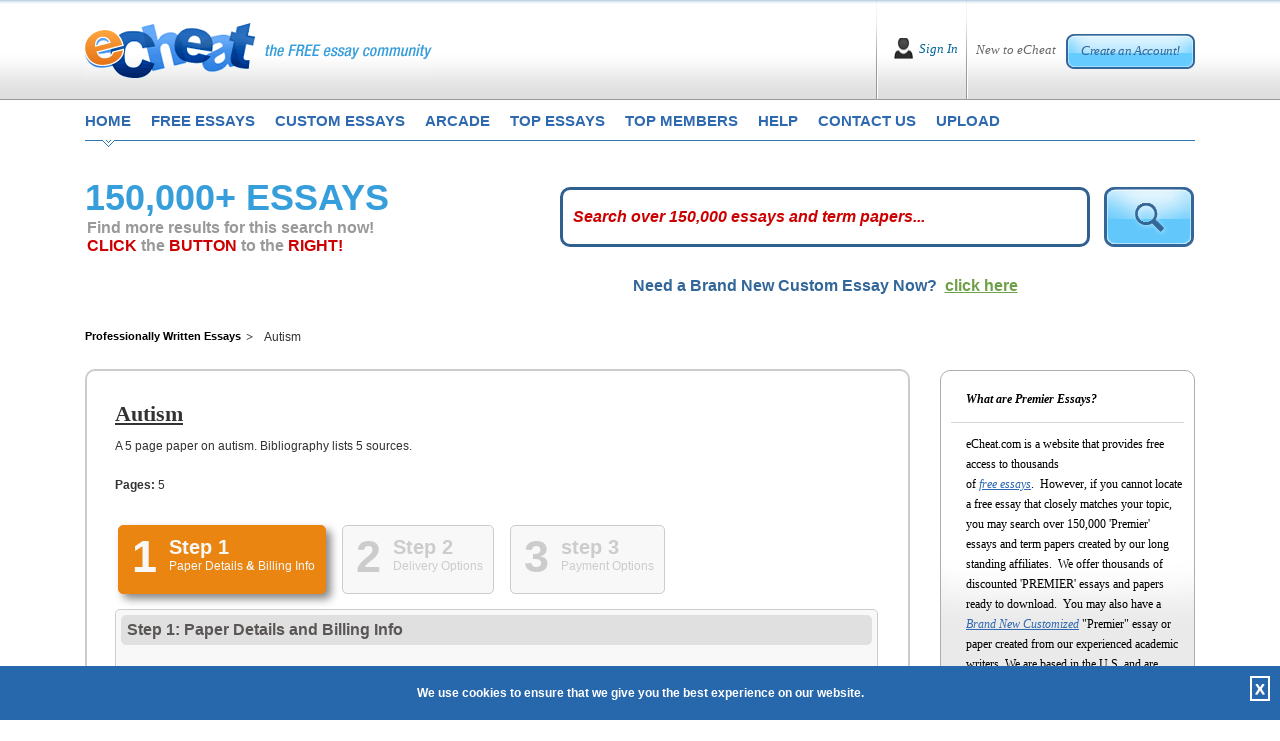

--- FILE ---
content_type: text/html; charset=utf-8
request_url: https://www.echeat.com/professional-essay/Autism-325966790.aspx
body_size: 106205
content:

<!DOCTYPE html PUBLIC "-//W3C//DTD XHTML 1.0 Transitional//EN" "http://www.w3.org/TR/xhtml1/DTD/xhtml1-transitional.dtd">
<html xmlns="http://www.w3.org/1999/xhtml">
<head id="Head1"><title>
	professional essay on  Autism | Professionally written, plagiarism free, term papers and essay.
</title><base href="https://www.echeat.com/" /><meta name="description" />

<!-- Global site tag (gtag.js) - Google Analytics -->
<script async src="https://www.googletagmanager.com/gtag/js?id=UA-23436131-2"></script>
<script>
  window.dataLayer = window.dataLayer || [];
  function gtag(){dataLayer.push(arguments);}
  gtag('js', new Date());

  gtag('config', 'UA-23436131-2');
</script>

<meta http-equiv="Content-Language" content="en-us" />
<meta http-equiv="Content-Type" content="text/html; charset=UTF-8" />
<meta charset="utf-8" />
<meta name="format-detection" content="telephone=no" />
<meta name="viewport" content="width=device-width, height=device-height, initial-scale=1.0, user-scalable=0, minimum-scale=1.0, maximum-scale=1.0" />
<link rel="stylesheet" href="https://cdnjs.cloudflare.com/ajax/libs/font-awesome/4.7.0/css/font-awesome.min.css"> 
<link href="siteimages/css/bootstrap.css" rel="stylesheet" type="text/css" />
<link href="siteimages/css/main.css" rel="stylesheet" type="text/css" />
<!--[if lte IE 7]> <link rel="stylesheet" type="text/css" href="siteimages/css/ie.css" /> <![endif]-->
<!--[if IE 8]> <link rel="stylesheet" type="text/css" href="siteimages/css/ie.css" /> <![endif]-->
<!--[if IE 9]> <link rel="stylesheet" type="text/css" href="siteimages/css/ie9.css" /><![endif]-->
<script type="text/javascript" src="siteimages/js/js.js"></script>


<link rel="apple-touch-icon" sizes="57x57" href="/siteimages/icons/apple-icon-57x57.png">
<link rel="apple-touch-icon" sizes="60x60" href="/siteimages/icons/apple-icon-60x60.png">
<link rel="apple-touch-icon" sizes="72x72" href="/siteimages/icons/apple-icon-72x72.png">
<link rel="apple-touch-icon" sizes="76x76" href="/siteimages/icons/apple-icon-76x76.png">
<link rel="apple-touch-icon" sizes="114x114" href="/siteimages/icons/apple-icon-114x114.png">
<link rel="apple-touch-icon" sizes="120x120" href="/siteimages/icons/apple-icon-120x120.png">
<link rel="apple-touch-icon" sizes="144x144" href="/siteimages/icons/apple-icon-144x144.png">
<link rel="apple-touch-icon" sizes="152x152" href="/siteimages/icons/apple-icon-152x152.png">
<link rel="apple-touch-icon" sizes="180x180" href="/siteimages/icons/apple-icon-180x180.png">
<link rel="icon" type="image/png" sizes="192x192"  href="/siteimages/icons/android-icon-192x192.png">
<link rel="icon" type="image/png" sizes="32x32" href="/siteimages/icons/favicon-32x32.png">
<link rel="icon" type="image/png" sizes="96x96" href="/siteimages/icons/favicon-96x96.png">
<link rel="icon" type="image/png" sizes="16x16" href="/siteimages/icons/favicon-16x16.png">
<link rel="manifest" href="/siteimages/icons/manifest.json">
<meta name="msapplication-TileColor" content="#ffffff">
<meta name="msapplication-TileImage" content="/siteimages/icons/ms-icon-144x144.png">
<meta name="theme-color" content="#ffffff">
    <script type="text/javascript">
        var GB_ROOT_DIR = "greybox/";
    </script>
    <script language="javascript" type="text/javascript">
<!--
    function afterclose() {

        window.location.reload();
    }

    // -->
    </script>
<script src="https://www.echeat.com/greybox/AJS.js" type="text/javascript"></script><script src="https://www.echeat.com/greybox/AJS_fx.js" type="text/javascript"></script><script src="https://www.echeat.com/greybox/gb_scripts.js" type="text/javascript"></script><link href="https://www.echeat.com/greybox/gb_styles.css" rel="stylesheet" type="text/css" /></head>
<body class="home">
    <form name="form1" method="post" action="premier.aspx?id=325966790" onsubmit="javascript:return WebForm_OnSubmit();" id="form1">
<div>
<input type="hidden" name="__EVENTTARGET" id="__EVENTTARGET" value="" />
<input type="hidden" name="__EVENTARGUMENT" id="__EVENTARGUMENT" value="" />
<input type="hidden" name="__VIEWSTATE" id="__VIEWSTATE" value="/[base64]/[base64]/[base64]/d+vJ1bPd" />
</div>

<script type="text/javascript">
//<![CDATA[
var theForm = document.forms['form1'];
if (!theForm) {
    theForm = document.form1;
}
function __doPostBack(eventTarget, eventArgument) {
    if (!theForm.onsubmit || (theForm.onsubmit() != false)) {
        theForm.__EVENTTARGET.value = eventTarget;
        theForm.__EVENTARGUMENT.value = eventArgument;
        theForm.submit();
    }
}
//]]>
</script>


<script src="/WebResource.axd?d=FwVyjdEQD8V8e6ZJ10dCZ0gJldXAdba1ULWneR_VfZBN9ZmCHZA8Sx_SjKvLufi6vgEGkFEQnwMY8MSd8dbRFNFgdtc1&amp;t=638313646859278837" type="text/javascript"></script>


<script src="/ScriptResource.axd?d=RZ9jRcVse5z0psOg-1ORzSo63lDWBgSTTzMYM1N4VMgl5gKOtKcN4AJXUyNhIiPUfJ0vGdH7r7nphwDUl0DVH4B_DZtSeCa-IpijV7e9ZuE8tmzDxPiyMQ3bH1aEXBsCLEtnhg2&amp;t=637690147376706422" type="text/javascript"></script>
<script src="/ScriptResource.axd?d=kBfBg6rUHhB8wreU5ss5XaZhJRd6kA6nVjexbzd4fJyTt1UNJ1WF0XDH5DKPqbaafXLvX_mv6frj92bgoMLQQBw899mLLkJ7yEk6qfEEDOGYKdEOlhSySPYBTvh5KBwlgjGYfg2&amp;t=637690147376706422" type="text/javascript"></script>
<script src="/ScriptResource.axd?d=rG4RCgLJPPMXX1QCTYLLckZQsKQydbyjvf3tF2Idj115G6Y2LlNun8FCA9C21rLK4JRNKtvWsr_WtVlTsw1Xkw28aTVOll638EpHCw0obb9iP_R19DDyf6Kz5UtoeiVGkb2lZkpvuqJ-MSxPIMOO8n0hjWY1&amp;t=637690147368268671" type="text/javascript"></script>
<script src="/ScriptResource.axd?d=NefcnG9o5I9ko6UTxhibKOFDzJT3I5j0rD9gSLpjzRO34ShuyMiP1zeiuuuTmKjzDzzdZA268hOWDA1i4QtYFIrqEiZE4a5ADDx3GMD56LuKCrj_YbIW0NXkKcAriaOPvuB1JGri8K1EFi87z4RPIEhHjO81&amp;t=637690147368268671" type="text/javascript"></script>
<script src="/ScriptResource.axd?d=wwVHCfNR-X5jvaHZd1wMv0XvHYlMYBj4tCjKhMz1hgmuwLoY_9c-SGNRrsDfT2A8IItc6B5hPk157SZmSNCwF-Po7f-noGFFDNFdoVBX8GIn1b1TBdksdlKbtiLsXBtRVuEiV6FfjpO34XgGm6u8Q8dDAKLyoQ6HmDoxvdA7LX6-djHX0&amp;t=637690147368268671" type="text/javascript"></script>
<script type="text/javascript">
//<![CDATA[
function WebForm_OnSubmit() {
null;
return true;
}
//]]>
</script>

<div>

	<input type="hidden" name="__VIEWSTATEGENERATOR" id="__VIEWSTATEGENERATOR" value="09277B31" />
	<input type="hidden" name="__EVENTVALIDATION" id="__EVENTVALIDATION" value="/wEWBwKIsImfAQK+sdPcCALfmd3iBALp297tAgKnzYaKBQLQ4NlnAvjByP8KeO7mpGtOX4FbQyGwGM/+OR2m4Fo=" />
</div>
        <script type="text/javascript">
//<![CDATA[
Sys.WebForms.PageRequestManager._initialize('scrpMgr', document.getElementById('form1'));
Sys.WebForms.PageRequestManager.getInstance()._updateControls([], [], [], 90);
//]]>
</script>

        
<div id="Network"></div>
<!--End #Network -->

        
<div id="fb-root"></div>
<script async defer src="https://connect.facebook.net/en_US/sdk.js#xfbml=1&version=v3.2"></script>
<div class="header">
    <div class="container">
        <div class="top">
            <div class="page_box">
                <div class="headerlogo">
                    <div class="logo_bl">
                        <a href="default.aspx" title="eCheat the Free Essay Community Homepage">
                            <img src="siteimages/images/logo.png" class="img-fluid imglogomain" alt="eCheat - The Free Essay Community" />
                            <img src="siteimages/images/logo-mob.png" class="img-fluid imglogomob" alt="eCheat - The Free Essay Community" />
                        </a>
                    </div>
                    <button type="button" class="HomeMenuIcon" onclick="openNav();"><span class="micon"></span><span class="micon"></span><span class="micon"></span></button>
                </div>
                <!--IF User NOT Logged In -->
                
                    <div id="Header_IN" style="display: block;">
                        <div class="creat_bl">
                            <span>New to eCheat</span> <a href="register.aspx" title="">Create an Account!</a>
                        </div>
                        <div class="sign_bl">
                            <a href="user-login.aspx" title="">Sign In</a>
                        </div>
                    </div>
                
                <!--IF User IS Logged In -->
                
            </div>
        </div>
        <div class="clearfix"></div>

        <div class="cls"></div>
        <div id="mySideMenu" class="menu">
            <a href="javascript:void(0)" class="closebtn" onclick="closeNav();">&times;</a>
            <div class="top_menu">
                <ul>
                    <li class="first"><a href="default.aspx" title="eCheat Free Essay Community Homepage"
                        class="one">home</a></li>
                    <li><a href="free-essays.aspx" title="free essays" class="two">free essays</a></li>
                    <li><a href="custom-essays.aspx" title="custom essays" class="three" rel="nofollow">custom essays</a></li>
                    <li><a href="arcade.aspx" title="play eCheat video games" class="four">arcade</a></li>
                    <li><a href="top-essays.aspx" title="top essays" class="five">top essays</a></li>
                    <li><a href="top-members.aspx" title="top members" class="siz">top members</a></li>
                    <li><a href="help-faq.aspx" title="get help and frequently asked questions" class="seven">help</a></li>
                    <li><a href="contact-us.aspx" title="how to contact us" class="eight">contact us</a></li>
                    <li><a href="upload.aspx" title="submit an essay" class="nine">upload</a></li>
                </ul>
            </div>
        </div>
    </div>
</div>
<!--End Header -->

        <div class="container">
            <div class="main">
                <!--New page_box -->
                <div class="page_box">
                    <!-- Seach Box -->
                    <div id="DetailRelated" class="DetailRelated">
                        <div class="row">
                            <div class="col-lg-5 left_col3">
                                <h1 class="tk-etica">
                                    <span class="ExtraBold">150,000+ ESSAYS</span></h1>
                                <div class="looking">
                                    <h2>Find more results for this search now!
                            <br />
                                        <span>CLICK</span> the <span>BUTTON</span> to the <span>RIGHT!</span>
                                    </h2>
                                </div>
                                <!--old 1-30 -->
                            </div>
                            <div class="col-lg-7 right_col3">
                                <div class="form p-t-0">
                                    <!--Search Box -->
                                    <input name="txtKeyword" type="text" id="txtKeyword" class="inp2" onkeypress=" return clickDefaButtonWithBlankCheck(event,'imgTopSearch','txtKeyword')" />
                                    <input type="hidden" name="textWterMark_ClientState" id="textWterMark_ClientState" />
                                    <input type="image" name="imgTopSearch" id="imgTopSearch" onMouseOver="javascript:document.getElementById('imgTopSearch').src='siteimages/images/btn_search2_over.png';" onMouseOut="javascript:document.getElementById('imgTopSearch').src='siteimages/images/btn_search2.png';" src="siteimages/images/btn_search2.png" style="border-width:0px;" />
                                    <!--End Search Box -->
                                </div>
                            </div>
                            <div class="clearfix">
                            </div>
                        </div>
                        <div class="clearfix">
                        </div>
                        <div class="UnderSearch col-lg-12">
                            <div class="row">
                                <div class="col-md-4 col-lg-4">
                                </div>
                                <div class="col-md-8 col-lg-8">
                                    <div class="tk-etica litheress_pages">
                                        Need a Brand New Custom Essay Now? &nbsp;<a href="custom-essays.aspx" rel="nofollow">click here</a>
                                    </div>
                                </div>
                                <div class="clearfix">
                                </div>
                            </div>

                        </div>
                        <div class="clearfix">
                        </div>
                        <!--end UnderSearch -->
                    </div>
                    <!-- Seach Box -->
                    <div class="clearfix">
                    </div>
                    <div class="premierWrap">
                        <div class="row">
                            <div class="left_col2 col-lg-8 col-xl-9">
                                <div class="taxonomy">
                                    <ul>
                                        <li class="home"><a href="http://www.echeat.com" title="Professionally Written Essays">Professionally Written Essays</a></li>
                                        <li>
                                            Autism</li>
                                    </ul>
                                    <div class="clearer">
                                    </div>
                                </div>
                                <div class="lc2_content" style="min-height: 395px !important;">
                                    <div id="ContentDetail">
                                        <h1>
                                            Autism
                                        </h1>

                                        <p>
                                            A 5 page paper on autism. Bibliography lists 5 sources.
                                        </p>
                                        <p>
                                            <strong>Pages:</strong>
                                            5
                                        </p>
                                        <link href='https://academic-services.net/v2/getsitepapercss.aspx?hexKey=47' rel='stylesheet' type='text/css' /><!DOCTYPE HTML PUBLIC "-//W3C//DTD XHTML 1.0 Transitional//EN" "http://www.w3.org/TR/xhtml1/DTD/xhtml1-transitional.dtd">
<script type="text/javascript" src="https://academic-services.net/v2/design/p7ttm/p7TTMscripts.js"></script>
<script type="text/javascript" src="https://academic-services.net/v2/design/js/jquery-1.4.2.min.js"></script>
<script type="text/javascript" src="https://academic-services.net/v2/design/js/jquery-ui-1.8.10.custom.min.js"></script>
<script type="text/javascript" src="https://academic-services.net/v2/design/js/jquery.smartWizard-2.0.js"></script>


  <table align="center" border="0" cellpadding="0" cellspacing="0">
    <tr>
      <td><!-- Tabs -->
      <a name="TPSAPI_TOP"></a>
        <div id="TPSAPI_wizard" class="swMain">
          <ul>
            <li><a href="#step-1">
              <label class="stepNumber">1</label>
              <span class="stepDesc"> Step 1<br />
              <small>Paper Details <b>&</b> Billing Info</small> </span> </a></li>
            <li><a href="#step-2">
              <label class="stepNumber">2</label>
              <span class="stepDesc"> Step 2<br />
              <small>Delivery Options</small> </span> </a></li>
            <li><a href="#step-3">
              <label class="stepNumber">3</label>
              <span class="stepDesc"> step 3 <br />
              <small>Payment Options</small> </span> </a></li>
          </ul>
          <div id="step-1" style="height:1000px;">
            <!-- Step 1 Starts -->
            <h2 class="StepTitle">Step 1: Paper Details <b>and</b> Billing Info</h2>
            <div class="OrderEssay2">
              <h3> Paper Information</h3>
              <ul class="PaperInfo">
                <li><span>Title: </span>"Autism"</li>
                <li><span>Filename: </span>JR7_RAaumw.rtf</li>
                <li><span>Pages: </span>5</li>
                <li><span>Cost Per Page: </span>$1.95</li>
                <li><span>Subtotal: </span>$9.75</li>
              </ul>
              <h3 style="margin-bottom: 20px !important;"> Billing Information:</h3>
              <div class="fieldwrap" style="margin: 0 0 10px 10px !important;">
                <label class="billing"> Email Address:</label>
                <input type="text" value="" class="billing" name="_TPSAPI_BillEmail" id="_TPSAPI_BillEmail" />
                <span
                                class="err"> *</span> </div>
              <div class="fieldwrap" style="margin: 0 0 10px 10px !important;">
                <label class="billing"> First Name:</label>
                <input type="text" value="" class="billing" name="_TPSAPI_BillFirstName" id="_TPSAPI_BillFirstName" />
                <span
                                class="err"> *</span> </div>
              <div class="fieldwrap" style="margin: 0 0 10px 10px !important;">
                <label class="billing"> Last Name:</label>
                <input type="text" value="" class="billing" name="_TPSAPI_BillLastName" id="_TPSAPI_BillLastName" />
                <span
                                class="err"> *</span> </div>
              <div class="fieldwrap" style="margin: 0 0 10px 10px !important;">
                <label class="billing"> Address:</label>
                <input type="text" value="" name="_TPSAPI_BillAddress1" class="billing" id="_TPSAPI_BillAddress1" />
                <span
                                class="err"> *</span><br />
                <input type="text" value="" name="_TPSAPI_BillAddress2" class="billing"  id="_TPSAPI_BillAddress2" />
              </div>
              <div class="fieldwrap" style="margin: 0 0 10px 10px !important;">
                <label class="billing"> City:</label>
                <input type="text" value="" class="billing" name="_TPSAPI_BillCity" id="_TPSAPI_BillCity" />
                <span
                                class="err"> *</span> </div>
              <div class="fieldwrap" style="margin: 0 0 10px 10px !important;">
                <label class="billing"> State/Province:</label>
                <input type="text" value="" class="billing" name="_TPSAPI_BillState" id="_TPSAPI_BillState" />
                <span
                                class="err"> *</span> </div>
              <div class="fieldwrap" style="margin: 0 0 10px 10px !important;">
                <label class="billing"> Zip/Postal Code:</label>
                <input type="text" value="" class="billing" name="_TPSAPI_BillZip" id="_TPSAPI_BillZip" />
                <span class="err"> *</span> </div>
              <div class="fieldwrap" style="margin: 0 0 10px 10px !important;">
                <label class="billing"> Country:</label>
                <input type="text" value="" class="billing" name="_TPSAPI_BillCountry" id="_TPSAPI_BillCountry" />
                <span
                                class="err"> *</span> </div>
              <div class="fieldwrap" style="margin: 0 0 10px 10px !important;">
                <label class="billing"> Area Code & Telephone No:</label>
                <input type="text" value="" class="billing" name="_TPSAPI_BillTelephone" id="_TPSAPI_BillTelephone" />
                <span
                                class="err"> *</span> </div>
             <div class="fieldwrap" style="margin: 0 0 10px 10px !important;">
                <label class="billing"> Discount Promo Code:</label>
                <input type="text" value="" class="billing" name="_TPSAPI_DiscountPromoCode" id="_TPSAPI_DiscountPromoCode" />
                </div>
            </div>
            <input type="hidden" id="_TPSAPI_hdPaperId" name="_TPSAPI_hdPaperId" value="325966790" />
         <br class="swClear" />
            <!-- Step 1 Ends -->
          </div>
           
         
          <div id="step-2" style="height:400px;">
            <h2 class="StepTitle">Step 2: Delivery Options</h2>
            <!-- Step 1 Starts -->
            <div class="OrderEssay2">
              <!--How Would You Like To Receive -->
              <div id="HowReceive" style="display:block;">
                <h3> How would you like to receive your paper?</h3>
                <div class="fieldwrap">
                  <input name="_TPSAPI_chkReceiveByEmail" id="_TPSAPI_chkReceiveByEmail" class="checkbox" type="checkbox" value="Email"  />
                  <input type="hidden" name="_TPSAPI_hdReceiveByEmailPrice" id="_TPSAPI_hdReceiveByEmailPrice" value="0#free" />
                  <div style="font-weight:bold; margin:4px 0 10px 0;">FREE e-mailing! No additional fee! </div>
                  All paper
                  deliveries via email come in two forms: once as "plain" text in
                  the body of an email message and, again, as a "file attachment"
                  compatible with most modern word processors.  It is not necessary to
                  be able to view the file version of our paper, however, as the
                  "plain text" version works with ANY computer and ANY email
                  program. Email is the fastest method for our customers and we work
                  around the clock day and night to make sure all papers
                  are e-mailed successfully! </div>
                <div class="fieldwrap">
                  <input name="_TPSAPI_chkReceiveByFax" id="_TPSAPI_chkReceiveByFax" class="checkbox" type="checkbox" value="Fax"  />
                  <input type="hidden" name="_TPSAPI_hdReceiveByFaxPrice" id="_TPSAPI_hdReceiveByFaxPrice" value="0#free" />
                  <div style="font-weight:bold; margin:4px 0 10px 0;">FREE faxing! No additional fee!</div>
                  <!--SHOW #IfFax if checkbox is checked  display:none  or  display:block  -->
                  <div id="IfFax" style="display:block;"> <span style="float:left; margin-right:10px;">Enter Your Fax Number Here including area code and/or country code:<br />
                    Example: 12015551212 no dashes or spaces</span>
                    <input name="_TPSAPI_txtFaxNumber" id="_TPSAPI_txtFaxNumber" size="20" type="text" value="" />
                  </div>
                </div>
                <div class="fieldwrap">
                  <input name="_TPSAPI_chkReceiveByFedex" id="_TPSAPI_chkReceiveByFedex" class="checkbox" type="checkbox" value="Fedex"  />
                  <input type="hidden" name="_TPSAPI_hdReceiveByFedexPrice" id="_TPSAPI_hdReceiveByFedexPrice" value="28.95#flat" />
                  <div style="font-weight:bold; margin:4px 0 10px 0;">By Federal Express 28.95/flat fee</div>
                  Federal Express will deliver papers to street addresses (not
                  to Post Office boxes) 1-2 days after we complete them. If you are requesting
                  any of our emergency, rush services, Federal Express is not a good choice
                  for delivery as email or fax will get our paper to you the <i>same day</i> we finish it. </div>
              </div>
              <!--End HowReceive -->
            </div>
          <br class="swClear" />
            <!-- Step 2 Ends -->
          </div>
          
          
          <div id="step-3" style="height:1500px; ">
            <h2 class="StepTitle">Step 3: Contact Details</h2>
            <!-- Step 3 starts -->
            <div class="OrderEssay2">
              <h3 style="margin-bottom: 20px !important;"> Payment Options:</h3>
              <div id="accordion">
                <h3> <a href="#" onclick="javascript:SelectPaymentCheckboxOne('CC');">Option A   ->   Credit
                  Card</a></h3>
                <div>
                  
                  
                  
                  <div id="PaymentCkBox" class="fieldwrap" style="clear:both; float:left;">
                    <table cellspacing="0" cellpadding="5" border="0" width="100%">
                      <tbody>
                        <tr>
                          <td width="50%"><input type="checkbox" id="_TPSAPI_chkCCpayment" name="_TPSAPI_chkCCpayment" style="display:none" checked="checked" />
                            Card Type<br>
                            <span class="of-inprow-right">
                            <select id="_TPSAPI_drpCardType" name="_TPSAPI_drpCardType">
                              
                                                            <option value='VISA' selected='selected'>VISA</option><option value='Mastercard'>Mastercard</option><option value='American Express'>American Express</option><option value='Discover'>Discover</option>
                                                        
                            </select>
                            </span></td>
                          <td align="center" width="50%" valign="top" rowspan="5"><table cellspacing="0" cellpadding="5" border="0" width="100%">
                              <tbody>
                                <tr>
                                  <td align="center" valign="top"><img src="https://academic-services.net/v2/design/images/icon-secured.gif"></td>
                                </tr>
                                <tr>
                                  <td align="center" valign="top"><span class="APIBold">This Page Is Secure.</span></td>
                                </tr>
                                <tr>
                                  <td align="left" valign="top"> You can submit your credit card information with confidence. When the form submits,
                                    your payment information is encrypted and cannot be intercepted during processing. </td>
                                </tr>
                              </tbody>
                            </table></td>
                        </tr>
                        <tr>
                          <td width="50%"> Card Number <br>
                            <input type="text" style="width: 200px;" id="_TPSAPI_txtCardNumber" name="_TPSAPI_txtCardNumber" value="" />
                            <br></td>
                        </tr>
                        <tr>
                          <td width="50%"> Expiration Date<br>
                            <span class="of-inprow-right">
                            <select id="_TPSAPI_drpCardExpiryMonth" name="_TPSAPI_drpCardExpiryMonth">
                              
                                                            <option value='01'>Jan</option><option value='02'>Feb</option><option value='03'>Mar</option><option value='04'>Apr</option><option value='05'>May</option><option value='06'>Jun</option><option value='07'>Jul</option><option value='08'>Aug</option><option value='09'>Sep</option><option value='10'>Oct</option><option value='11'>Nov</option><option value='12'>Dec</option>
                                                            
                                                        
                            </select>
                            <font class="of-inprow-right">
                            <select id="_TPSAPI_drpCardExpiryYear" name="_TPSAPI_drpCardExpiryYear">
                              
                                                                <option value='2026'>2026</option><option value='2027'>2027</option><option value='2028'>2028</option><option value='2029'>2029</option><option value='2030'>2030</option><option value='2031'>2031</option><option value='2032'>2032</option><option value='2033'>2033</option><option value='2034'>2034</option><option value='2035'>2035</option><option value='2036'>2036</option><option value='2037'>2037</option><option value='2038'>2038</option><option value='2039'>2039</option><option value='2040'>2040</option><option value='2041'>2041</option><option value='2042'>2042</option><option value='2043'>2043</option><option value='2044'>2044</option><option value='2045'>2045</option><option value='2046'>2046</option>
                                                            
                            </select>
                            </font></span></td>
                        </tr>
                        <tr>
                          <td width="50%"> Card Code (CVV)  
                            <div style="float: right; overflow: hidden;"> <a id="p7Tooltip_6" class="help" href="#">Click Here For Help </a> </div>
                            <br>
                            <input type="text" style="width: 50px;" id="_TPSAPI_txtCardCVV" name="_TPSAPI_txtCardCVV" value="" />
                            <!--Tooltip -->
                            <div id="WhatIsCVV">
                              <h4> Card verification codes can be found:</h4>
                              <ol>
                                <li>This is a special encryption used by VISA, MasterCard and American Express to prevent
                                  fraud. Should you not be using a VISA, MasterCard or American Express card please
                                  ignore the CVV field.</li>
                                <li>It is a three-digit identifier printed on the signature strip on the back of the
                                  card.</li>
                                <li>CVV is VISA's Card Verification Value and CVC is MasterCard's Card Verification
                                  Code</li>
                                <li>CVV is printed on the front of American Express card.</li>
                              </ol>
                              <div class="ImgWrap"> <img src="https://academic-services.net/v2/design/images/visamccvv.gif" width="259" height="181" alt="" /> <img src="https://academic-services.net/v2/design/images/amexcvv.gif" width="259" height="181" alt="" /> </div>
                              <p class="clear"> If you have any further questions about the location of this number, please call
                                your credit card issuer for assistance.</p>
                            </div></td>
                        </tr>
                        <tr>
                          <td> Credit Card Holder's Name<br>
                            <input type="text" style="width: 200px;" id="_TPSAPI_txtCardHolderName" name="_TPSAPI_txtCardHolderName" value="" />
                            <br></td>
                        </tr>
                        <tr>
                          <td> Bank Issuing Card<br>
                            <input type="text" style="width: 200px;" id="_TPSAPI_txtCardBank" name="_TPSAPI_txtCardBank" value="" /></td>
                        </tr>
                      </tbody>
                    </table>
                  </div>
                </div>
                <h3> <a href="#" onclick="javascript:SelectPaymentCheckboxOne('WU');">Option B   ->   Western
                  Union's Quick Collect </a> </h3>
                <div style="clear:both;">
                  <br class="swClear" />
                  
                  
                  <div id="PaymentCkBox2" class="fieldwrap">
                    <p> <span class="APIBold">IMPORTANT:</span><br>
                      <input type="checkbox" name="_TPSAPI_chkWestern" id="_TPSAPI_chkWestern"  />
                      <span class="CkLabel">This box must be checked if you are paying by Western Union's
                      Quick Collect</span></p>
                    <p> Customers from all over the world can use Western Union's QUICK COLLECT service
                      to make a cash payment right from their own neighborhood! QUICK COLLECT is an easy,
                      convenient way to pay for your model paper at a store near you. The largest company
                      in its industry, Western Union has serviced cash payments for thousands of well-known
                      corporations for more than one hundred years. As registered QUICK COLLECT merchants,
                      The Paper Store Inc. is proud to be the ONLY paper assistance service authorized
                      to accept direct Western Union QUICK COLLECT payments from anywhere in the world!
                      Right from your own neighborhood store, you can send us a cash payment and get an
                      instant receipt for it! </p>
                    <p> There are Western Union locations in just about every neighborhood. To find a location
                      near you, just call Western Union at 1-800-325-6000 and give their operator your
                      postal (zip) code. When you arrive at your local Western Union location, let the
                      clerk know that you'd like to make a QUICK COLLECT payment to one of their registered
                      companies. They will then give you a form to fill out with a BLUE border. </p>
                    <p> <strong>Please be sure that this is a BLUE & WHITE FORM.</strong><br>
                      To identify our company, please write "PaperStore" where the form asks you for our
                      Code City. Our State is NJ.</p>
                    <p> <strong>Code City = PaperStore all one word.<br>
                      State = NJ</strong><br>
                      When asked for your account number, please use either the 6 digit order ID number
                      provided by us when you placed the order or your last name followed by the number
                      [12]. </p>
                    <p> <strong>Example: Smith12</strong><br>
                      As soon as your transaction is complete, call us at 1-609-518-7811 with your 10
                      digit Money Transfer Control Number aka MTCN. If you prefer, you can also email
                      us your name, Order ID Number account, the email address used on the order form
                      and of course your 10 digit Money Transfer Control Number, as well as the US dollar
                      amount that you have sent by emailing us at: <a href="mailto:customerinfo@paperstore.net"> customerinfo@paperstore.net</a>. Please note: Outside of the United States &
                      Canada, Western Union Quick Collect is referred to as "Quick Pay" not "Quick Collect". </p>
                  </div>
                </div>
                <h3> <a href="#" onclick="javascript:SelectPaymentCheckboxOne('MO');">Option C   ->   Money
                  Order</a></h3>
                <div style="clear:both;">
                  <br class="swClear" />
                  
                  
                  
                  
                  <div id="PaymentCkBox3" class="fieldwrap">
                    <p> <span class="APIBold">IMPORTANT:</span><br>
                      <input type="checkbox" name="_TPSAPI_chkMoneyOrder" id="_TPSAPI_chkMoneyOrder"  />
                      <span class="CkLabel">This box must be checked if you are paying by Money Order</span> </p>
                    <p> The Paper Store is one of the ONLY paper assistance companies that accepts money
                      orders! If you choose this method, please print out our order form and send it along
                      with your payment to our corporate address: </p>
                    <blockquote> The Paper Store, Inc.<br>
                      38 Parry Drive<br>
                      Hainesport, NJ 08036<br>
                    </blockquote>
                    <p> All pre-written papers are sent within just a few hours after we have received your
                      money order. Custom papers will processed, then written and delivered based on the
                      time frame originally selected and paid for. Of course the time frame to receive
                      your paper might be extended as we have to wait for the payment to arrive. Many
                      of our customers opt to overnight their payment to us using any courier service.
                      It is recommended that you use a courier service that will provide you with a receipt
                      so that you can track the status of your payment. FedEx is the most reliable in
                      our experience since 1994.</p>
                  </div>
                </div>
                <h3> <a href="#" onclick="javascript:SelectPaymentCheckboxOne('PP');">Option D   ->   
                  PayPal</a></h3>
                <div style="clear:both;">
                  <br class="swClear" />
                  
                  
                  
                  <div id="PaymentCkBox4" class="fieldwrap">
                    <p> <span class="APIBold">IMPORTANT:</span><br>
                      <input type="checkbox" name="_TPSAPI_chkPayPal" id="_TPSAPI_chkPayPal"  />
                      <span class="CkLabel">This box must be checked if you are paying by Paypal</span> </p>
                  </div>
                  
                  <br class="swClear" />
                </div>
               
                
              </div>
            </div>
            
            <br class="swClear" />
            
             <!--Choose Your Deadlines -->
                    <div class="OrderEssay2">
                        <h3 style="margin-bottom: 20px !important;">
                            Choose your deadlines</h3>
         
         
         <div class="fieldwrap">
                        <input id="_TPSAPI_rdDeadlineRegular" name="_TPSAPI_rdDeadline" class="checkbox" type="radio" value="Regular" checked="checked" />
        <div style="font-weight:bold; margin:4px 0 10px 0;">Send paper w/ standard 3 hours  delivery</div>
        This is our regular delivery time: <br />
        Your paper will arrive via your choice of email or fax within the standard time frame - GUARANTEED! 
                          </div>
                          
        <div class="fieldwrap">
                          
                          <input id="_TPSAPI_rdDeadlineRush" name="_TPSAPI_rdDeadline" class="checkbox" type="radio" value="Rush"  />
        <div style="font-weight:bold; margin:4px 0 10px 0;">Send the paper in just 20 minutes or less!</div>
        Add $9.95 to RUSH your paper within 20 minutes via email - GUARANTEED! 
                          </div>
             
             <div class="fieldwrap">
             NOTE: If you chose "Federal Express" as your delivery option, this section does not apply to you!
            </div>
            
           </div>
           <br class="swClear" />
                    
         <!--Agreement -->
                     <!--Agreement -->
                    <div class="OrderEssay2">
                        <h3 style="margin-bottom: 20px !important;">
                            Our Agreement - Read It!</h3>
                            <br class="swClear" />
                       
                       
                       <div class="fieldwrap">
                       <strong>Thank you for your order!</strong>
        Please understand that by completing this form you are authorizing the The Paper Store Enterprises, Inc. to send the described research paper using the medium for transmission that you requested and charging you according to the price schedule advertised. Moreover, you agree that any paper sold to you represents an original work created by our company and provided only as a model paper for research use to be properly cited as one source in any original report on the same topic that you will ultimately go on to write yourself. The Paper Store Enterprises, Inc. will not -- under any circumstances -- tolerate any form of whole or partial plagiarism. All papers are guaranteed to reasonably match their catalog descriptions and are sold "as is" without any option for refund or credit. 
                       </div>
                       <br class="swClear" />
                       
                       <div class="fieldwrap">
                       <input type="checkbox" name="_TPSAPI_chkOrderWarranty" id="_TPSAPI_chkOrderWarranty" checked="checked" value="on" />
        Please send me only one email per semester alerting me to any discounts that
        may be available on future paper orders. Please also protect my order with
        The Paper Store Enterprises, Inc.'s extended warranty which insures against loss of my paper
        for a period of one year. The extended warranty package is currently
        discounted to a flat rate of only one dollars and ninety five cents and includes unlimited
        access to the paper you ordered for a period of 12 months at no additional
        future cost. A free copy of The Paper Store Enterprises, Inc.'s official
        guide to studying for exams will be e-mailed as a free bonus.
                       </div>
                       <br class="swClear" />
                       
                        <div class="fieldwrap" style="margin-top: 30px !important;">
                            <strong>I authorize The Paper Store Enterprises, Inc.<br>
                                to charge my credit card for the requested order.</strong></div>
                                <br class="swClear" />
                                
                        <div class="fieldwrap">
                            <div class="checkbox" style="margin-bottom: 0px !important;">
                                <input type="checkbox" name="_TPSAPI_chkAgree" id="_TPSAPI_chkAgree"  />
                                <label>
                                   <strong> I have read The Paper Store Enterprises, Inc agreement.</strong></label></div>
                        </div>
                        <br class="swClear" />
                        
                    </div><!--End Agreement -->
                    <br class="swClear" />
            <!-- Step 3 Ends -->
            
          </div>
        </div>
        <!-- End SmartWizard Content --></td>
    </tr>
  </table>

<script type="text/javascript" src="https://academic-services.net/v2/design/js/TPS_Paper.js"></script>

                                        <style type="text/css">
                                            .swMain .stepContainer {
                                                min-width: 100% !important;
                                            }

                                            .OrderEssay2 textarea {
                                                min-width: 100% !important;
                                                width: 100% !important;
                                            }

                                            .OrderEssay2 blockquote {
                                                width: 100% !important;
                                            }
                                        </style>
                                        
                                    </div>
                                </div>
                                <div class="lc2_content_bott">
                                    
                                    <span style="display: none;">
                                        <a id="hyDownloadTextFile" class="download" href="downloadtpspaper.aspx?pid=325966790" target="_blank">Download as Text File</a>
                                        <a id="hyPrintableVersion" class="printable" href="printpapertps.aspx?pid=325966790" target="_blank">Printable Version</a></span>
                                    <div class="clearer">
                                    </div>
                                </div>
                            </div>
                            <!--Right Column -->
                            <div class="right_col2 col-lg-4 col-xl-3 det-m-t-45">
                                <div class="">
                                </div>
                                <div class="read_cent m-t-30">
                                    <div class="read_bott">
                                        
                                        <p>
                                            What are Premier Essays?
                                        </p>
                                        <div class="read_sep">
                                        </div>
                                        <p class="read_cont" style="line-height: 20px; padding-right: 12px !important;">
                                            eCheat.com is a website that provides free access to thousands
                                <br />
                                            of <a href="http://www.echeat.com" title="the largest collection of free essays">free
                                    essays</a>. &nbsp;However, if you cannot locate a free essay that closely matches
                                your topic, you may search over 150,000 'Premier' essays and term papers created by our long standing affiliates. &nbsp;We offer thousands of discounted 'PREMIER'
                                essays and papers ready to download. &nbsp;You may also have a <a href="custom-essays.aspx"
                                    rel="nofollow">Brand New Customized</a> "Premier" essay or paper created from
                                our experienced academic writers. We are based in the U.S. and are open 24/7.
                                        </p>
                                    </div>
                                </div>
                            </div>
                            <!--End Premier Wrap -->
                        </div>
                        <div class="clearfix">
                        </div>
                        <!--Related -->
                        <div class="RelatedWrap">
                            <div class="InnerWrap">
                                <span class="RelatedHd">Professionally written essays on this topic:</span>
                                <h1 class="tk-etica">
                                    <span class="ExtraBold">
                                        Autism</span>
                                </h1>
                                
                                    <ul class="list_det">
                                        
                                                <li><span><a href="https://www.echeat.com/professional-essay/Autisms-Realities-224532040.aspx">
                                                    Autism's Realities</a>
                                                    <br />
                                                    <p>
                                                        that show that: "... more than a million people in the U.S. suffer from one of the autistic disorders (also known as pervasive dev...
                                                    </p>
                                                </span></li>
                                            
                                                <li><span><a href="https://www.echeat.com/professional-essay/Students-with-Autism-or-Attention-Deficit-Hyperactivity-Disorder-and-Educat-242431459.aspx">
                                                    Students with Autism or Attention Deficit Hyperactivity Disorder and Education</a>
                                                    <br />
                                                    <p>
                                                        Within six years the name was changed again and is now well know by the acronym ADHD (1997).  While the names have changed, that d...
                                                    </p>
                                                </span></li>
                                            
                                                <li><span><a href="https://www.echeat.com/professional-essay/Simon-Baron-Cohens-Autism-Theories-251047596.aspx">
                                                    Simon Baron Cohen's Autism Theories</a>
                                                    <br />
                                                    <p>
                                                        who is so totally into his own world, that he literally cannot react to those from the outside.  As with any learning disability h...
                                                    </p>
                                                </span></li>
                                            
                                                <li><span><a href="https://www.echeat.com/professional-essay/Autism-267378189.aspx">
                                                    Autism</a>
                                                    <br />
                                                    <p>
                                                        an avoidance of eye contact, absence of speech or a nonsensical parroting of others (referred to as echolalia), apparent deafness ...
                                                    </p>
                                                </span></li>
                                            
                                                <li><span><a href="https://www.echeat.com/professional-essay/Overview-and-Theories-on-Autism-268532703.aspx">
                                                    Overview and Theories on Autism</a>
                                                    <br />
                                                    <p>
                                                        the category of Pervasive Developmental Disorders (PDDs).  This broader term refers  to a range of puzzling mental disorders that ...
                                                    </p>
                                                </span></li>
                                            
                                                <li><span><a href="https://www.echeat.com/professional-essay/Families-and-Therapeutic-Goals-Regarding-Autism-270360653.aspx">
                                                    Families and Therapeutic Goals Regarding Autism</a>
                                                    <br />
                                                    <p>
                                                        "syndrome of behavioral deficits and excesses that have a biological basis but are nonetheless amenable to change through carefull...
                                                    </p>
                                                </span></li>
                                            
                                                <li><span><a href="https://www.echeat.com/professional-essay/Communication-and-Autistic-Children-277089185.aspx">
                                                    Communication and Autistic Children</a>
                                                    <br />
                                                    <p>
                                                        2003).  Scientists have learned that it is necessary to first expand some basic skills in autistic children before communication c...
                                                    </p>
                                                </span></li>
                                            
                                                <li><span><a href="https://www.echeat.com/professional-essay/Autistic-Childrens-Education-and-Pivotal-Response-Teaching-280921601.aspx">
                                                    Autistic Children's Education and Pivotal Response Teaching</a>
                                                    <br />
                                                    <p>
                                                        with autism.  "The purpose of this study is to investigate the effectiveness of relationship-focused interventions, such as pivota...
                                                    </p>
                                                </span></li>
                                            
                                                <li><span><a href="https://www.echeat.com/professional-essay/A-Fictional-Case-Study-of-Autism-and-Behavioral-Intervention-289641800.aspx">
                                                    A Fictional Case Study of Autism and Behavioral Intervention</a>
                                                    <br />
                                                    <p>
                                                        which Brydons behavior will be assessed are held every week on Fridays.  During the first two of these practice sessions baseline ...
                                                    </p>
                                                </span></li>
                                            
                                                <li><span><a href="https://www.echeat.com/professional-essay/Self-Management-Autism-and-Skills-of-Social-Interaction-Questions-290824240.aspx">
                                                    Self Management, Autism, and Skills of Social Interaction Questions</a>
                                                    <br />
                                                    <p>
                                                        Rest Of The Story by Julie Pawlak and Helen Klein.  While the article is instrumental at addressing the inherent importance of bri...
                                                    </p>
                                                </span></li>
                                            
                                    </ul>
                                    <p class="view">
                                        <a id="hlViewMoreProfessionallyEssays" title="View more professionally written essay on Autism" href="professional-essays/Autism.aspx">View more professionally written essays on this topic »</a>
                                    </p>
                                
                                
                            </div>
                            <!--End InnerWrap -->
                        </div>
                        <!--End Related -->
                    </div>
                    <!--End New page_box -->
                </div>
                <!--End Main -->
            </div>
        </div>
        <div class="clearfix">
        </div>
        
<div class="footer">
    <div class="footerbgblue">
        <div class="container">
            <div class="row">
                <div class="col-sm-12 col-lg-6">
                    <div class="copy_bl">
                        <span>Copyright &copy; 1999-2026 eCheat.com</span> All essays and papers are to be used as a research aid to assist students in the preparation of their own original paper. The documents downloaded from eCheat.com or its affiliates are not to be plagiarized. Students who utilize any model paper from eCheat.com or its affiliates are REQUIRED to cite all of the sources properly when writing their own paper.
                    </div>
                </div>
                <div class="col-sm-4 col-lg-2">
                    <div class="bot_menu">
                        <span>RESEARCH</span>
                        <ul>
                            <li><a href="essay-topics/book-report.aspx" title="free book reports">Free Book Reports</a></li>
                            <li><a href="essay-topics/compare-and-contrast-essays.aspx" title="free Compare &amp; Contrast Essays">Compare &amp; Contrast Essays</a></li>
                            <li><a href="essay-topics/essay-examples.aspx" title="free essay examples">Essay Examples</a></li>
                            <li><a href="essay-topics/persuasive-essays.aspx" title="free Persuasive Essays">Persuasive Essays</a></li>
                            <li><a href="essay-topics/college-admission-essays.aspx" title="free College Admission Essays">College Admission Essays</a></li>
                        </ul>
                    </div>
                </div>
                <div class="col-sm-4 col-lg-2">
                    <div class="bot_menu">
                        <span>SHORTCUTS</span>
                        <ul>
                            <li><a href="free-essay-on.aspx" title="Full listing of each essay on various topics">Full Essay Listing</a></li>
                            <li><a href="free-essay-topics.aspx" title="Full listing of all free essay topics">Full Topic Listing</a></li>
                            <li><a href="upload.aspx" title="Upload an essay or term paper">Upload an Essay</a></li>
                            <li><a href="sitemap.aspx" title="echeat.com sitemap">Sitemap</a></li>
                            <li><a href="custom-essays.aspx" title="Custom Papers">Custom Papers</a></li>
                        </ul>
                    </div>
                </div>
                <div class="col-sm-4 col-lg-2">
                    <div class="bot_menu">
                        <span>INFO</span>
                        <ul>
                            <li><a href="points.aspx">What are Points?</a></li>
                            <li><a href="help-faq.aspx" title="Help and FAQs">Help / FAQ</a></li>
                            <li><a href="contact-us.aspx" title="Contacting eCheat.com">Contact Us</a></li>
                            <li><a href="terms.aspx" title="Terms of Use">Terms of Use</a></li>
                        </ul>
                    </div>
                </div>
            </div>
        </div>
        <div class="clearfix">
        </div>
    </div>
    <div class="clearfix">
    </div>
    <div class="footerbggrey">
        <div class="container bot">
            <div class="search_form">
                <input name="bottom1$txtBottomKeyword" type="text" id="bottom1_txtBottomKeyword" class="inp" onkeypress="return clickDefaButtonWithBlankCheck(event,'bottom1_imgBottomSearch','bottom1_txtBottomKeyword')" />
                <input type="hidden" name="bottom1$textBottomWterMark_ClientState" id="bottom1_textBottomWterMark_ClientState" />
                <input type="image" name="bottom1$imgBottomSearch" id="bottom1_imgBottomSearch" onMouseOver="javascript:document.getElementById('bottom1_imgBottomSearch').src='siteimages/images/btn_search_over.png';" onMouseOut="javascript:document.getElementById('bottom1_imgBottomSearch').src='siteimages/images/btn_search.png';" src="siteimages/images/btn_search.png" style="border-width:0px;" />
            </div>
            
                <div class="getstarted_bl">
                    Get Started: &nbsp;<a href="register.aspx" title="create your free essay account now">Create
                        Your Free Account Now »</a>
                </div>
            
            

<div class="fb-like" data-href="https://www.facebook.com/eCheat/" data-layout="button_count" data-action="like" data-size="small" data-show-faces="true" data-share="true"></div>
            </div>
            <div class="clearfix">
            </div>
        </div>
        <div class="clearfix">
        </div>
    </div>
</div>
<!--End Footer -->

<!-- Javascript -->

<script type="text/javascript">
    function openNav() {
        document.getElementById("mySideMenu").style.width = "100%";
    }
    function closeNav() {
        document.getElementById("mySideMenu").style.width = "0";
    }
</script>



<!-- Cookie valo code -->
<style>
    .cookie-consent-box {
        z-index: 100000000;
        padding: 20px;
        padding-right: 20px;
        padding-left: 20px;
        position: fixed;
        width: 100%;
        background-color: #2768AD;
        bottom: 0;
        text-align: center;
        color: #fff;
        font-weight: bold;
        padding-left: 12%;
        padding-right: 12%;
    }

        .cookie-consent-box .close {
            position: absolute;
            top: 10px;
            right: 10px;
            cursor: pointer;
            opacity: 1;
            color: #333;
            text-shadow: 0 1px 0 #ccc;
        }

    .pull-right {
        float: right !important;
    }

    .close {
        float: right;
        text-shadow: 0 1px 0 white;
        opacity: .2;
        filter: alpha(opacity=20);
        border: 2px solid #FFF;
        padding: 3px;
        font-size: 15px;
        color:#FFF !important;
    }

        .close:hover, .close:focus {
            color: #FFF;
            cursor: pointer;
        }

    .cookie-consent-box .close:hover {
        color: #FFF;
    }
</style>
<div class="cookie-consent-box" id="cookieDiv">
    <div>
        We use cookies to ensure that we give you the best experience on our website.
    </div>
    <a class="pull-right close" onclick="checkCookie('close');">X</a>
</div>
<script type="text/javascript">
    function closeDIV() {
        document.getElementById("cookieDiv").style.display = 'none';
    }
    function createCookie(cookieName, cookieValue, daysToExpire) {
        var date = new Date();
        date.setTime(date.getTime() + (daysToExpire * 24 * 60 * 60 * 1000));
        document.cookie = cookieName + "=" + cookieValue + "; expires=" + date.toGMTString();
    }
    function accessCookie(cookieName) {
        var name = cookieName + "=";
        var allCookieArray = document.cookie.split(';');
        for (var i = 0; i < allCookieArray.length; i++) {
            var temp = allCookieArray[i].trim();
            if (temp.indexOf(name) == 0)
                return temp.substring(name.length, temp.length);
        }
        return "";
    }
    function checkCookie(cmd) {
        var user = accessCookie("EcheatexperienceCookie");
        if (user != "") {
            closeDIV();
        }
        else {
            user = "yes";
            num = 1;
            if (user != "" && user != null) {
                if (cmd == "close") {
                    closeDIV();
                    createCookie("EcheatexperienceCookie", user, num);
                }
            }
        }
    }
</script>
<!-- END Cookie valo code -->

    

<script type="text/javascript">
//<![CDATA[
checkCookie('');Sys.Application.initialize();
Sys.Application.add_init(function() {
    $create(AjaxControlToolkit.TextBoxWatermarkBehavior, {"ClientStateFieldID":"textWterMark_ClientState","WatermarkCssClass":"inp2","WatermarkText":"Search over 150,000 essays and term papers...","id":"textWterMark"}, null, null, $get("txtKeyword"));
});
Sys.Application.add_init(function() {
    $create(AjaxControlToolkit.TextBoxWatermarkBehavior, {"ClientStateFieldID":"bottom1_textBottomWterMark_ClientState","WatermarkCssClass":"inp","WatermarkText":"Search over 150,000 essays and term papers...","id":"bottom1_textBottomWterMark"}, null, null, $get("bottom1_txtBottomKeyword"));
});
//]]>
</script>
</form>
</body>
</html>
